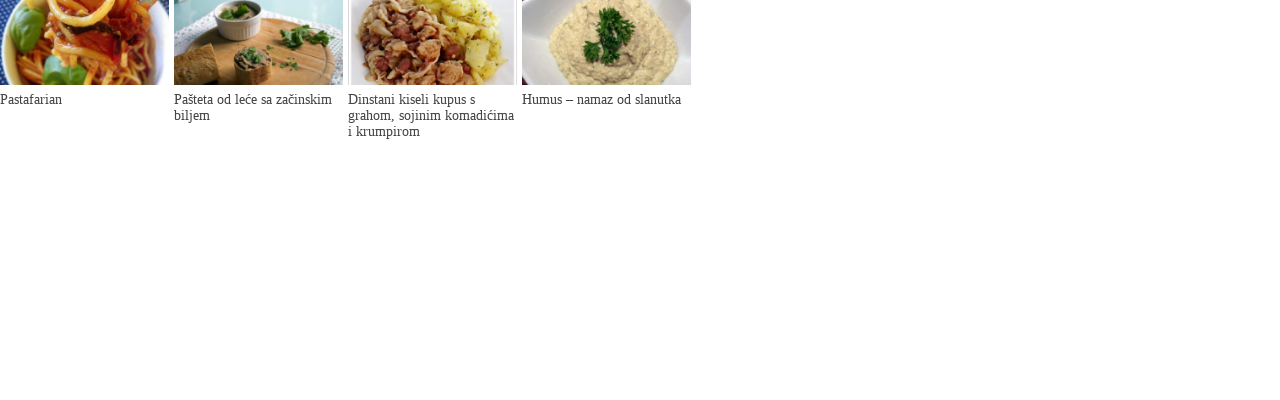

--- FILE ---
content_type: text/html; charset=UTF-8
request_url: https://www.vegcook.net/cuspajz-com/?version=914043052
body_size: 869
content:
<!doctype html>
<html>
<head>
	<title>VegCook.net</title>
<style>
html,body,ul,li,p,a { margin:0; padding:0; }
ul { float:left; list-style:none; font-size:0; }
li { display:inline-block; max-width:169px; vertical-align:top; font-size:0; margin-right:5px; }
li:last-child { margin-right:0; }
a { text-decoration:none; display:inline-block; }
a:hover { text-decoration:underline; }
img { width:100%; height:auto; }
.cat { padding-top:5px; font:12px normal Lato,sans-serif; }
.cat a { font-weight:bold; color:#94c11e; }
.tit { padding:7px 0 2px 0; }
.tit a { font:14px normal Merriweather,Georgia,serif; color:#94c11e; color:#444; }
.aut { font:11px normal Lato,sans-serif; color:#444; }
.aut a { color:#94c11e; }
</style>
	<script src="https://www.vegcook.net/wp-content/themes/vegcook/js/iframeResizer.contentWindow.min.js"></script></head>
<body>
<ul>
<li>
<a target="_blank" title="Pastafarian" href="https://www.vegcook.net/food/pastafarian/?ref=cuspajz.com"><img src="https://www.vegcook.net/wp-content/uploads/2016/11/Pastafarian-400x200.jpg" /></a>
<p class="tit"><a target="_blank" title="Pastafarian" href="https://www.vegcook.net/food/pastafarian/?ref=cuspajz.com">Pastafarian</a></p>
</li>
<li>
<a target="_blank" title="Pašteta od leće sa začinskim biljem" href="https://www.vegcook.net/spreads/pasteta-od-lece-sa-zacinskim-biljem/?ref=cuspajz.com"><img src="https://www.vegcook.net/wp-content/uploads/2018/07/Pasteta-od-lece-sa-zacinskim-biljem.1-400x200.jpg" /></a>
<p class="tit"><a target="_blank" title="Pašteta od leće sa začinskim biljem" href="https://www.vegcook.net/spreads/pasteta-od-lece-sa-zacinskim-biljem/?ref=cuspajz.com">Pašteta od leće sa začinskim biljem</a></p>
</li>
<li>
<a target="_blank" title="Dinstani kiseli kupus s grahom, sojinim komadićima i krumpirom" href="https://www.vegcook.net/food/dinstani-kiseli-kupus-s-grahom-sojinim-komadicima-krumpirom/?ref=cuspajz.com"><img src="https://www.vegcook.net/wp-content/uploads/2016/11/Dinstani-kiseli-kupus-s-grahom-i-sojinim-komadicima.edit_-400x200.jpg" /></a>
<p class="tit"><a target="_blank" title="Dinstani kiseli kupus s grahom, sojinim komadićima i krumpirom" href="https://www.vegcook.net/food/dinstani-kiseli-kupus-s-grahom-sojinim-komadicima-krumpirom/?ref=cuspajz.com">Dinstani kiseli kupus s grahom, sojinim komadićima i krumpirom</a></p>
</li>
<li>
<a target="_blank" title="Humus &#8211; namaz od slanutka" href="https://www.vegcook.net/spreads/humus-namaz-od-slanutka/?ref=cuspajz.com"><img src="https://www.vegcook.net/wp-content/uploads/2017/02/Hummus-1-400x200.jpg" /></a>
<p class="tit"><a target="_blank" title="Humus &#8211; namaz od slanutka" href="https://www.vegcook.net/spreads/humus-namaz-od-slanutka/?ref=cuspajz.com">Humus &#8211; namaz od slanutka</a></p>
</li>
</ul>
</body>
</html>
<!--
Performance optimized by W3 Total Cache. Learn more: https://www.boldgrid.com/w3-total-cache/

Page Caching using Disk: Enhanced (Requested URI contains query) 
Database Caching 46/66 queries in 0.018 seconds using Disk

Served from: www.vegcook.net @ 2025-11-30 19:49:33 by W3 Total Cache
-->